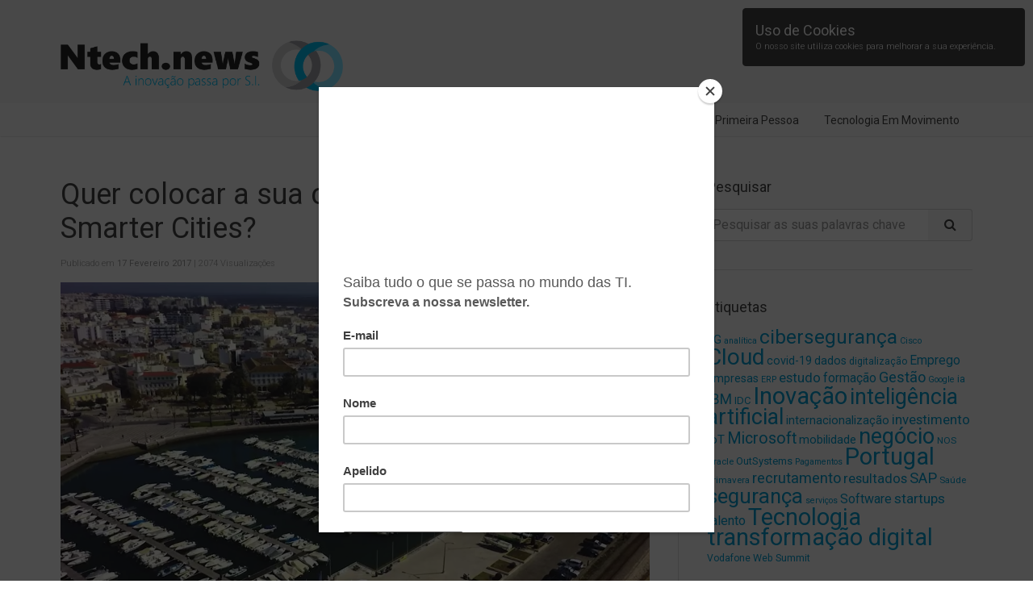

--- FILE ---
content_type: text/html; charset=UTF-8
request_url: https://www.ntech.news/quer-colocar-a-sua-cidade-no-mapa-das-smarter-cities/
body_size: 15482
content:

<!DOCTYPE html>
<html lang="pt-PT" xmlns:og="http://opengraphprotocol.org/schema/" xmlns:fb="http://www.facebook.com/2008/fbml">
<head>

<meta charset="UTF-8" />
<meta name=viewport content="width=device-width, initial-scale=1">
<meta name="description" content="Quer colocar a sua cidade no mapa das Smarter Cities?. A IBM colocou em marcha mais uma edição do Smarter Cities Challenge. O prazo de candidaturas termina a 24 de fevereiro e a IBM está à procura de ..." />
<meta name="keywords" content="Cidades Digitais, IBM, Portugal, Smart Cities, Tecnologia, Mobilidade, Startups, Inovação, Tecnologias de informação, NTech News" />

<link rel="apple-touch-icon" sizes="180x180" href="https://www.ntech.news/wp-content/themes/ntech-news/favicons/apple-touch-icon.png">
<link rel="icon" type="image/png" href="https://www.ntech.news/wp-content/themes/ntech-news/favicons/favicon-32x32.png" sizes="32x32">
<link rel="icon" type="image/png" href="https://www.ntech.news/wp-content/themes/ntech-news/favicons/favicon-16x16.png" sizes="16x16">
<link rel="manifest" href="https://www.ntech.news/wp-content/themes/ntech-news/favicons/manifest.json">
<link rel="mask-icon" href="https://www.ntech.news/wp-content/themes/ntech-news/favicons/safari-pinned-tab.svg" color="#5bbad5">
<link rel="shortcut icon" href="https://www.ntech.news/wp-content/themes/ntech-news/favicons/favicon.ico">
<meta name="msapplication-config" content="https://www.ntech.news/wp-content/themes/ntech-news/favicons/browserconfig.xml">
<meta name="theme-color" content="#ffffff">

<meta name='robots' content='index, follow, max-image-preview:large, max-snippet:-1, max-video-preview:-1' />

	<!-- This site is optimized with the Yoast SEO plugin v20.4 - https://yoast.com/wordpress/plugins/seo/ -->
	<title>Quer colocar a sua cidade no mapa das Smarter Cities? - NTech News</title>
	<link rel="canonical" href="https://www.ntech.news/quer-colocar-a-sua-cidade-no-mapa-das-smarter-cities/" />
	<meta property="og:locale" content="pt_PT" />
	<meta property="og:type" content="article" />
	<meta property="og:title" content="Quer colocar a sua cidade no mapa das Smarter Cities? - NTech News" />
	<meta property="og:description" content="A IBM colocou em marcha mais uma edição do Smarter Cities Challenge. O prazo de candidaturas termina a 24 de fevereiro e a IBM está à procura de projetos que possam beneficiar com as tecnologias inovadoras da companhia, como são exemplo a analítica avançada de dados, o cloud computing, a computação cognitiva e as soluções [&hellip;]" />
	<meta property="og:url" content="https://www.ntech.news/quer-colocar-a-sua-cidade-no-mapa-das-smarter-cities/" />
	<meta property="og:site_name" content="NTech News" />
	<meta property="article:publisher" content="https://www.facebook.com/ntech.newss" />
	<meta property="article:published_time" content="2017-02-17T11:36:58+00:00" />
	<meta property="og:image" content="https://www.ntech.news/wp-content/uploads/2017/02/2017-02-17-2-1024x489.png" />
	<meta property="og:image:width" content="1024" />
	<meta property="og:image:height" content="489" />
	<meta property="og:image:type" content="image/png" />
	<meta name="author" content="Luísa Dâmaso" />
	<meta name="twitter:card" content="summary_large_image" />
	<meta name="twitter:creator" content="@SemanaInf" />
	<meta name="twitter:site" content="@SemanaInf" />
	<meta name="twitter:label1" content="Escrito por" />
	<meta name="twitter:data1" content="Luísa Dâmaso" />
	<meta name="twitter:label2" content="Tempo estimado de leitura" />
	<meta name="twitter:data2" content="2 minutos" />
	<script type="application/ld+json" class="yoast-schema-graph">{"@context":"https://schema.org","@graph":[{"@type":"Article","@id":"https://www.ntech.news/quer-colocar-a-sua-cidade-no-mapa-das-smarter-cities/#article","isPartOf":{"@id":"https://www.ntech.news/quer-colocar-a-sua-cidade-no-mapa-das-smarter-cities/"},"author":{"name":"Luísa Dâmaso","@id":"https://www.ntech.news/#/schema/person/1346bcd172818a753b19fd9fb46aaffd"},"headline":"Quer colocar a sua cidade no mapa das Smarter Cities?","datePublished":"2017-02-17T11:36:58+00:00","dateModified":"2017-02-17T11:36:58+00:00","mainEntityOfPage":{"@id":"https://www.ntech.news/quer-colocar-a-sua-cidade-no-mapa-das-smarter-cities/"},"wordCount":451,"commentCount":0,"publisher":{"@id":"https://www.ntech.news/#organization"},"image":{"@id":"https://www.ntech.news/quer-colocar-a-sua-cidade-no-mapa-das-smarter-cities/#primaryimage"},"thumbnailUrl":"https://www.ntech.news/wp-content/uploads/2017/02/2017-02-17-2.png","keywords":["Cidades Digitais","IBM","Portugal","Smart Cities","Tecnologia"],"articleSection":["Projetos"],"inLanguage":"pt-PT","potentialAction":[{"@type":"CommentAction","name":"Comment","target":["https://www.ntech.news/quer-colocar-a-sua-cidade-no-mapa-das-smarter-cities/#respond"]}]},{"@type":"WebPage","@id":"https://www.ntech.news/quer-colocar-a-sua-cidade-no-mapa-das-smarter-cities/","url":"https://www.ntech.news/quer-colocar-a-sua-cidade-no-mapa-das-smarter-cities/","name":"Quer colocar a sua cidade no mapa das Smarter Cities? - NTech News","isPartOf":{"@id":"https://www.ntech.news/#website"},"primaryImageOfPage":{"@id":"https://www.ntech.news/quer-colocar-a-sua-cidade-no-mapa-das-smarter-cities/#primaryimage"},"image":{"@id":"https://www.ntech.news/quer-colocar-a-sua-cidade-no-mapa-das-smarter-cities/#primaryimage"},"thumbnailUrl":"https://www.ntech.news/wp-content/uploads/2017/02/2017-02-17-2.png","datePublished":"2017-02-17T11:36:58+00:00","dateModified":"2017-02-17T11:36:58+00:00","breadcrumb":{"@id":"https://www.ntech.news/quer-colocar-a-sua-cidade-no-mapa-das-smarter-cities/#breadcrumb"},"inLanguage":"pt-PT","potentialAction":[{"@type":"ReadAction","target":["https://www.ntech.news/quer-colocar-a-sua-cidade-no-mapa-das-smarter-cities/"]}]},{"@type":"ImageObject","inLanguage":"pt-PT","@id":"https://www.ntech.news/quer-colocar-a-sua-cidade-no-mapa-das-smarter-cities/#primaryimage","url":"https://www.ntech.news/wp-content/uploads/2017/02/2017-02-17-2.png","contentUrl":"https://www.ntech.news/wp-content/uploads/2017/02/2017-02-17-2.png","width":1908,"height":912},{"@type":"BreadcrumbList","@id":"https://www.ntech.news/quer-colocar-a-sua-cidade-no-mapa-das-smarter-cities/#breadcrumb","itemListElement":[{"@type":"ListItem","position":1,"name":"Início","item":"https://www.ntech.news/"},{"@type":"ListItem","position":2,"name":"Quer colocar a sua cidade no mapa das Smarter Cities?"}]},{"@type":"WebSite","@id":"https://www.ntech.news/#website","url":"https://www.ntech.news/","name":"NTech News","description":"A inovação passa por S.I.","publisher":{"@id":"https://www.ntech.news/#organization"},"potentialAction":[{"@type":"SearchAction","target":{"@type":"EntryPoint","urlTemplate":"https://www.ntech.news/?s={search_term_string}"},"query-input":"required name=search_term_string"}],"inLanguage":"pt-PT"},{"@type":"Organization","@id":"https://www.ntech.news/#organization","name":"Ntech.news","url":"https://www.ntech.news/","logo":{"@type":"ImageObject","inLanguage":"pt-PT","@id":"https://www.ntech.news/#/schema/logo/image/","url":"https://www.ntech.news/wp-content/uploads/2017/10/nt.png","contentUrl":"https://www.ntech.news/wp-content/uploads/2017/10/nt.png","width":800,"height":800,"caption":"Ntech.news"},"image":{"@id":"https://www.ntech.news/#/schema/logo/image/"},"sameAs":["https://www.facebook.com/ntech.newss","https://twitter.com/SemanaInf","https://www.linkedin.com/in/ntech-news-5b1514133/","https://www.youtube.com/channel/UCsjtZTvJOb98ueMvWvRcbcg"]},{"@type":"Person","@id":"https://www.ntech.news/#/schema/person/1346bcd172818a753b19fd9fb46aaffd","name":"Luísa Dâmaso","image":{"@type":"ImageObject","inLanguage":"pt-PT","@id":"https://www.ntech.news/#/schema/person/image/","url":"https://secure.gravatar.com/avatar/a13b98795dc845af6592e14882a87336?s=96&d=mm&r=g","contentUrl":"https://secure.gravatar.com/avatar/a13b98795dc845af6592e14882a87336?s=96&d=mm&r=g","caption":"Luísa Dâmaso"},"url":"https://www.ntech.news/author/ldamaso/"}]}</script>
	<!-- / Yoast SEO plugin. -->


<link rel='dns-prefetch' href='//cdnjs.cloudflare.com' />
<link rel='dns-prefetch' href='//s7.addthis.com' />
<link rel='dns-prefetch' href='//fonts.googleapis.com' />
<link rel="alternate" type="application/rss+xml" title="NTech News &raquo; Feed" href="https://www.ntech.news/feed/" />
<link rel="alternate" type="application/rss+xml" title="NTech News &raquo; Feed de comentários" href="https://www.ntech.news/comments/feed/" />
<meta property="og:type" content="article"/>
<meta property="og:title" content="Quer colocar a sua cidade no mapa das Smarter Cities?"/>
<meta property="og:url" content="https://www.ntech.news/quer-colocar-a-sua-cidade-no-mapa-das-smarter-cities/"/>
<meta property="og:image" content="https://www.ntech.news/wp-content/uploads/2017/02/2017-02-17-2-550x263.png"/>
<script type="text/javascript">
/* <![CDATA[ */
window._wpemojiSettings = {"baseUrl":"https:\/\/s.w.org\/images\/core\/emoji\/15.0.3\/72x72\/","ext":".png","svgUrl":"https:\/\/s.w.org\/images\/core\/emoji\/15.0.3\/svg\/","svgExt":".svg","source":{"concatemoji":"https:\/\/www.ntech.news\/wp-includes\/js\/wp-emoji-release.min.js?ver=6.5.7"}};
/*! This file is auto-generated */
!function(i,n){var o,s,e;function c(e){try{var t={supportTests:e,timestamp:(new Date).valueOf()};sessionStorage.setItem(o,JSON.stringify(t))}catch(e){}}function p(e,t,n){e.clearRect(0,0,e.canvas.width,e.canvas.height),e.fillText(t,0,0);var t=new Uint32Array(e.getImageData(0,0,e.canvas.width,e.canvas.height).data),r=(e.clearRect(0,0,e.canvas.width,e.canvas.height),e.fillText(n,0,0),new Uint32Array(e.getImageData(0,0,e.canvas.width,e.canvas.height).data));return t.every(function(e,t){return e===r[t]})}function u(e,t,n){switch(t){case"flag":return n(e,"\ud83c\udff3\ufe0f\u200d\u26a7\ufe0f","\ud83c\udff3\ufe0f\u200b\u26a7\ufe0f")?!1:!n(e,"\ud83c\uddfa\ud83c\uddf3","\ud83c\uddfa\u200b\ud83c\uddf3")&&!n(e,"\ud83c\udff4\udb40\udc67\udb40\udc62\udb40\udc65\udb40\udc6e\udb40\udc67\udb40\udc7f","\ud83c\udff4\u200b\udb40\udc67\u200b\udb40\udc62\u200b\udb40\udc65\u200b\udb40\udc6e\u200b\udb40\udc67\u200b\udb40\udc7f");case"emoji":return!n(e,"\ud83d\udc26\u200d\u2b1b","\ud83d\udc26\u200b\u2b1b")}return!1}function f(e,t,n){var r="undefined"!=typeof WorkerGlobalScope&&self instanceof WorkerGlobalScope?new OffscreenCanvas(300,150):i.createElement("canvas"),a=r.getContext("2d",{willReadFrequently:!0}),o=(a.textBaseline="top",a.font="600 32px Arial",{});return e.forEach(function(e){o[e]=t(a,e,n)}),o}function t(e){var t=i.createElement("script");t.src=e,t.defer=!0,i.head.appendChild(t)}"undefined"!=typeof Promise&&(o="wpEmojiSettingsSupports",s=["flag","emoji"],n.supports={everything:!0,everythingExceptFlag:!0},e=new Promise(function(e){i.addEventListener("DOMContentLoaded",e,{once:!0})}),new Promise(function(t){var n=function(){try{var e=JSON.parse(sessionStorage.getItem(o));if("object"==typeof e&&"number"==typeof e.timestamp&&(new Date).valueOf()<e.timestamp+604800&&"object"==typeof e.supportTests)return e.supportTests}catch(e){}return null}();if(!n){if("undefined"!=typeof Worker&&"undefined"!=typeof OffscreenCanvas&&"undefined"!=typeof URL&&URL.createObjectURL&&"undefined"!=typeof Blob)try{var e="postMessage("+f.toString()+"("+[JSON.stringify(s),u.toString(),p.toString()].join(",")+"));",r=new Blob([e],{type:"text/javascript"}),a=new Worker(URL.createObjectURL(r),{name:"wpTestEmojiSupports"});return void(a.onmessage=function(e){c(n=e.data),a.terminate(),t(n)})}catch(e){}c(n=f(s,u,p))}t(n)}).then(function(e){for(var t in e)n.supports[t]=e[t],n.supports.everything=n.supports.everything&&n.supports[t],"flag"!==t&&(n.supports.everythingExceptFlag=n.supports.everythingExceptFlag&&n.supports[t]);n.supports.everythingExceptFlag=n.supports.everythingExceptFlag&&!n.supports.flag,n.DOMReady=!1,n.readyCallback=function(){n.DOMReady=!0}}).then(function(){return e}).then(function(){var e;n.supports.everything||(n.readyCallback(),(e=n.source||{}).concatemoji?t(e.concatemoji):e.wpemoji&&e.twemoji&&(t(e.twemoji),t(e.wpemoji)))}))}((window,document),window._wpemojiSettings);
/* ]]> */
</script>
<link rel='stylesheet' id='twb-open-sans-css' href='https://fonts.googleapis.com/css?family=Open+Sans%3A300%2C400%2C500%2C600%2C700%2C800&#038;display=swap&#038;ver=6.5.7' type='text/css' media='all' />
<link rel='stylesheet' id='twbbwg-global-css' href='https://www.ntech.news/wp-content/plugins/photo-gallery/booster/assets/css/global.css?ver=1.0.0' type='text/css' media='all' />
<style id='wp-emoji-styles-inline-css' type='text/css'>

	img.wp-smiley, img.emoji {
		display: inline !important;
		border: none !important;
		box-shadow: none !important;
		height: 1em !important;
		width: 1em !important;
		margin: 0 0.07em !important;
		vertical-align: -0.1em !important;
		background: none !important;
		padding: 0 !important;
	}
</style>
<link rel='stylesheet' id='wp-block-library-css' href='https://www.ntech.news/wp-includes/css/dist/block-library/style.min.css?ver=6.5.7' type='text/css' media='all' />
<style id='classic-theme-styles-inline-css' type='text/css'>
/*! This file is auto-generated */
.wp-block-button__link{color:#fff;background-color:#32373c;border-radius:9999px;box-shadow:none;text-decoration:none;padding:calc(.667em + 2px) calc(1.333em + 2px);font-size:1.125em}.wp-block-file__button{background:#32373c;color:#fff;text-decoration:none}
</style>
<style id='global-styles-inline-css' type='text/css'>
body{--wp--preset--color--black: #000000;--wp--preset--color--cyan-bluish-gray: #abb8c3;--wp--preset--color--white: #ffffff;--wp--preset--color--pale-pink: #f78da7;--wp--preset--color--vivid-red: #cf2e2e;--wp--preset--color--luminous-vivid-orange: #ff6900;--wp--preset--color--luminous-vivid-amber: #fcb900;--wp--preset--color--light-green-cyan: #7bdcb5;--wp--preset--color--vivid-green-cyan: #00d084;--wp--preset--color--pale-cyan-blue: #8ed1fc;--wp--preset--color--vivid-cyan-blue: #0693e3;--wp--preset--color--vivid-purple: #9b51e0;--wp--preset--gradient--vivid-cyan-blue-to-vivid-purple: linear-gradient(135deg,rgba(6,147,227,1) 0%,rgb(155,81,224) 100%);--wp--preset--gradient--light-green-cyan-to-vivid-green-cyan: linear-gradient(135deg,rgb(122,220,180) 0%,rgb(0,208,130) 100%);--wp--preset--gradient--luminous-vivid-amber-to-luminous-vivid-orange: linear-gradient(135deg,rgba(252,185,0,1) 0%,rgba(255,105,0,1) 100%);--wp--preset--gradient--luminous-vivid-orange-to-vivid-red: linear-gradient(135deg,rgba(255,105,0,1) 0%,rgb(207,46,46) 100%);--wp--preset--gradient--very-light-gray-to-cyan-bluish-gray: linear-gradient(135deg,rgb(238,238,238) 0%,rgb(169,184,195) 100%);--wp--preset--gradient--cool-to-warm-spectrum: linear-gradient(135deg,rgb(74,234,220) 0%,rgb(151,120,209) 20%,rgb(207,42,186) 40%,rgb(238,44,130) 60%,rgb(251,105,98) 80%,rgb(254,248,76) 100%);--wp--preset--gradient--blush-light-purple: linear-gradient(135deg,rgb(255,206,236) 0%,rgb(152,150,240) 100%);--wp--preset--gradient--blush-bordeaux: linear-gradient(135deg,rgb(254,205,165) 0%,rgb(254,45,45) 50%,rgb(107,0,62) 100%);--wp--preset--gradient--luminous-dusk: linear-gradient(135deg,rgb(255,203,112) 0%,rgb(199,81,192) 50%,rgb(65,88,208) 100%);--wp--preset--gradient--pale-ocean: linear-gradient(135deg,rgb(255,245,203) 0%,rgb(182,227,212) 50%,rgb(51,167,181) 100%);--wp--preset--gradient--electric-grass: linear-gradient(135deg,rgb(202,248,128) 0%,rgb(113,206,126) 100%);--wp--preset--gradient--midnight: linear-gradient(135deg,rgb(2,3,129) 0%,rgb(40,116,252) 100%);--wp--preset--font-size--small: 13px;--wp--preset--font-size--medium: 20px;--wp--preset--font-size--large: 36px;--wp--preset--font-size--x-large: 42px;--wp--preset--spacing--20: 0.44rem;--wp--preset--spacing--30: 0.67rem;--wp--preset--spacing--40: 1rem;--wp--preset--spacing--50: 1.5rem;--wp--preset--spacing--60: 2.25rem;--wp--preset--spacing--70: 3.38rem;--wp--preset--spacing--80: 5.06rem;--wp--preset--shadow--natural: 6px 6px 9px rgba(0, 0, 0, 0.2);--wp--preset--shadow--deep: 12px 12px 50px rgba(0, 0, 0, 0.4);--wp--preset--shadow--sharp: 6px 6px 0px rgba(0, 0, 0, 0.2);--wp--preset--shadow--outlined: 6px 6px 0px -3px rgba(255, 255, 255, 1), 6px 6px rgba(0, 0, 0, 1);--wp--preset--shadow--crisp: 6px 6px 0px rgba(0, 0, 0, 1);}:where(.is-layout-flex){gap: 0.5em;}:where(.is-layout-grid){gap: 0.5em;}body .is-layout-flex{display: flex;}body .is-layout-flex{flex-wrap: wrap;align-items: center;}body .is-layout-flex > *{margin: 0;}body .is-layout-grid{display: grid;}body .is-layout-grid > *{margin: 0;}:where(.wp-block-columns.is-layout-flex){gap: 2em;}:where(.wp-block-columns.is-layout-grid){gap: 2em;}:where(.wp-block-post-template.is-layout-flex){gap: 1.25em;}:where(.wp-block-post-template.is-layout-grid){gap: 1.25em;}.has-black-color{color: var(--wp--preset--color--black) !important;}.has-cyan-bluish-gray-color{color: var(--wp--preset--color--cyan-bluish-gray) !important;}.has-white-color{color: var(--wp--preset--color--white) !important;}.has-pale-pink-color{color: var(--wp--preset--color--pale-pink) !important;}.has-vivid-red-color{color: var(--wp--preset--color--vivid-red) !important;}.has-luminous-vivid-orange-color{color: var(--wp--preset--color--luminous-vivid-orange) !important;}.has-luminous-vivid-amber-color{color: var(--wp--preset--color--luminous-vivid-amber) !important;}.has-light-green-cyan-color{color: var(--wp--preset--color--light-green-cyan) !important;}.has-vivid-green-cyan-color{color: var(--wp--preset--color--vivid-green-cyan) !important;}.has-pale-cyan-blue-color{color: var(--wp--preset--color--pale-cyan-blue) !important;}.has-vivid-cyan-blue-color{color: var(--wp--preset--color--vivid-cyan-blue) !important;}.has-vivid-purple-color{color: var(--wp--preset--color--vivid-purple) !important;}.has-black-background-color{background-color: var(--wp--preset--color--black) !important;}.has-cyan-bluish-gray-background-color{background-color: var(--wp--preset--color--cyan-bluish-gray) !important;}.has-white-background-color{background-color: var(--wp--preset--color--white) !important;}.has-pale-pink-background-color{background-color: var(--wp--preset--color--pale-pink) !important;}.has-vivid-red-background-color{background-color: var(--wp--preset--color--vivid-red) !important;}.has-luminous-vivid-orange-background-color{background-color: var(--wp--preset--color--luminous-vivid-orange) !important;}.has-luminous-vivid-amber-background-color{background-color: var(--wp--preset--color--luminous-vivid-amber) !important;}.has-light-green-cyan-background-color{background-color: var(--wp--preset--color--light-green-cyan) !important;}.has-vivid-green-cyan-background-color{background-color: var(--wp--preset--color--vivid-green-cyan) !important;}.has-pale-cyan-blue-background-color{background-color: var(--wp--preset--color--pale-cyan-blue) !important;}.has-vivid-cyan-blue-background-color{background-color: var(--wp--preset--color--vivid-cyan-blue) !important;}.has-vivid-purple-background-color{background-color: var(--wp--preset--color--vivid-purple) !important;}.has-black-border-color{border-color: var(--wp--preset--color--black) !important;}.has-cyan-bluish-gray-border-color{border-color: var(--wp--preset--color--cyan-bluish-gray) !important;}.has-white-border-color{border-color: var(--wp--preset--color--white) !important;}.has-pale-pink-border-color{border-color: var(--wp--preset--color--pale-pink) !important;}.has-vivid-red-border-color{border-color: var(--wp--preset--color--vivid-red) !important;}.has-luminous-vivid-orange-border-color{border-color: var(--wp--preset--color--luminous-vivid-orange) !important;}.has-luminous-vivid-amber-border-color{border-color: var(--wp--preset--color--luminous-vivid-amber) !important;}.has-light-green-cyan-border-color{border-color: var(--wp--preset--color--light-green-cyan) !important;}.has-vivid-green-cyan-border-color{border-color: var(--wp--preset--color--vivid-green-cyan) !important;}.has-pale-cyan-blue-border-color{border-color: var(--wp--preset--color--pale-cyan-blue) !important;}.has-vivid-cyan-blue-border-color{border-color: var(--wp--preset--color--vivid-cyan-blue) !important;}.has-vivid-purple-border-color{border-color: var(--wp--preset--color--vivid-purple) !important;}.has-vivid-cyan-blue-to-vivid-purple-gradient-background{background: var(--wp--preset--gradient--vivid-cyan-blue-to-vivid-purple) !important;}.has-light-green-cyan-to-vivid-green-cyan-gradient-background{background: var(--wp--preset--gradient--light-green-cyan-to-vivid-green-cyan) !important;}.has-luminous-vivid-amber-to-luminous-vivid-orange-gradient-background{background: var(--wp--preset--gradient--luminous-vivid-amber-to-luminous-vivid-orange) !important;}.has-luminous-vivid-orange-to-vivid-red-gradient-background{background: var(--wp--preset--gradient--luminous-vivid-orange-to-vivid-red) !important;}.has-very-light-gray-to-cyan-bluish-gray-gradient-background{background: var(--wp--preset--gradient--very-light-gray-to-cyan-bluish-gray) !important;}.has-cool-to-warm-spectrum-gradient-background{background: var(--wp--preset--gradient--cool-to-warm-spectrum) !important;}.has-blush-light-purple-gradient-background{background: var(--wp--preset--gradient--blush-light-purple) !important;}.has-blush-bordeaux-gradient-background{background: var(--wp--preset--gradient--blush-bordeaux) !important;}.has-luminous-dusk-gradient-background{background: var(--wp--preset--gradient--luminous-dusk) !important;}.has-pale-ocean-gradient-background{background: var(--wp--preset--gradient--pale-ocean) !important;}.has-electric-grass-gradient-background{background: var(--wp--preset--gradient--electric-grass) !important;}.has-midnight-gradient-background{background: var(--wp--preset--gradient--midnight) !important;}.has-small-font-size{font-size: var(--wp--preset--font-size--small) !important;}.has-medium-font-size{font-size: var(--wp--preset--font-size--medium) !important;}.has-large-font-size{font-size: var(--wp--preset--font-size--large) !important;}.has-x-large-font-size{font-size: var(--wp--preset--font-size--x-large) !important;}
.wp-block-navigation a:where(:not(.wp-element-button)){color: inherit;}
:where(.wp-block-post-template.is-layout-flex){gap: 1.25em;}:where(.wp-block-post-template.is-layout-grid){gap: 1.25em;}
:where(.wp-block-columns.is-layout-flex){gap: 2em;}:where(.wp-block-columns.is-layout-grid){gap: 2em;}
.wp-block-pullquote{font-size: 1.5em;line-height: 1.6;}
</style>
<link rel='stylesheet' id='bwg_fonts-css' href='https://www.ntech.news/wp-content/plugins/photo-gallery/css/bwg-fonts/fonts.css?ver=0.0.1' type='text/css' media='all' />
<link rel='stylesheet' id='sumoselect-css' href='https://www.ntech.news/wp-content/plugins/photo-gallery/css/sumoselect.min.css?ver=3.4.6' type='text/css' media='all' />
<link rel='stylesheet' id='mCustomScrollbar-css' href='https://www.ntech.news/wp-content/plugins/photo-gallery/css/jquery.mCustomScrollbar.min.css?ver=3.1.5' type='text/css' media='all' />
<link rel='stylesheet' id='bwg_googlefonts-css' href='https://fonts.googleapis.com/css?family=Ubuntu&#038;subset=greek,latin,greek-ext,vietnamese,cyrillic-ext,latin-ext,cyrillic' type='text/css' media='all' />
<link rel='stylesheet' id='bwg_frontend-css' href='https://www.ntech.news/wp-content/plugins/photo-gallery/css/styles.min.css?ver=1.8.35' type='text/css' media='all' />
<link rel='stylesheet' id='uikit-css' href='https://cdnjs.cloudflare.com/ajax/libs/uikit/2.27.2/css/uikit.almost-flat.min.css?ver=6.5.7' type='text/css' media='all' />
<link rel='stylesheet' id='uikit-notify-css' href='https://cdnjs.cloudflare.com/ajax/libs/uikit/2.27.2/css/components/notify.almost-flat.min.css?ver=6.5.7' type='text/css' media='all' />
<link rel='stylesheet' id='googlefonts-css' href='//fonts.googleapis.com/css?family=Roboto%3A400%2C400i%2C300%2C300i%2C700&#038;ver=6.5.7' type='text/css' media='all' />
<link rel='stylesheet' id='base-css' href='https://www.ntech.news/wp-content/themes/ntech-news/style.css?ver=6.5.7' type='text/css' media='all' />
<link rel='stylesheet' id='uikit-sticky-css' href='https://cdnjs.cloudflare.com/ajax/libs/uikit/2.27.2/css/components/sticky.almost-flat.min.css?ver=6.5.7' type='text/css' media='all' />
<link rel='stylesheet' id='uikit-slideshow-css' href='https://cdnjs.cloudflare.com/ajax/libs/uikit/2.27.2/css/components/slideshow.almost-flat.min.css?ver=6.5.7' type='text/css' media='all' />
<link rel='stylesheet' id='uikit-slidenav-css' href='https://cdnjs.cloudflare.com/ajax/libs/uikit/2.27.2/css/components/slidenav.almost-flat.min.css?ver=6.5.7' type='text/css' media='all' />
<link rel='stylesheet' id='uikit-dotnav-css' href='https://cdnjs.cloudflare.com/ajax/libs/uikit/2.27.2/css/components/dotnav.almost-flat.min.css?ver=6.5.7' type='text/css' media='all' />
<link rel='stylesheet' id='app-css' href='https://www.ntech.news/wp-content/themes/ntech-news/css/app.css?ver=6.5.7' type='text/css' media='all' />
<script type="text/javascript" src="https://www.ntech.news/wp-includes/js/jquery/jquery.min.js?ver=3.7.1" id="jquery-core-js"></script>
<script type="text/javascript" src="https://www.ntech.news/wp-includes/js/jquery/jquery-migrate.min.js?ver=3.4.1" id="jquery-migrate-js"></script>
<script type="text/javascript" src="https://www.ntech.news/wp-content/plugins/photo-gallery/booster/assets/js/circle-progress.js?ver=1.2.2" id="twbbwg-circle-js"></script>
<script type="text/javascript" id="twbbwg-global-js-extra">
/* <![CDATA[ */
var twb = {"nonce":"b8b04bb730","ajax_url":"https:\/\/www.ntech.news\/wp-admin\/admin-ajax.php","plugin_url":"https:\/\/www.ntech.news\/wp-content\/plugins\/photo-gallery\/booster","href":"https:\/\/www.ntech.news\/wp-admin\/admin.php?page=twbbwg_photo-gallery"};
var twb = {"nonce":"b8b04bb730","ajax_url":"https:\/\/www.ntech.news\/wp-admin\/admin-ajax.php","plugin_url":"https:\/\/www.ntech.news\/wp-content\/plugins\/photo-gallery\/booster","href":"https:\/\/www.ntech.news\/wp-admin\/admin.php?page=twbbwg_photo-gallery"};
/* ]]> */
</script>
<script type="text/javascript" src="https://www.ntech.news/wp-content/plugins/photo-gallery/booster/assets/js/global.js?ver=1.0.0" id="twbbwg-global-js"></script>
<script type="text/javascript" src="https://www.ntech.news/wp-content/plugins/photo-gallery/js/jquery.sumoselect.min.js?ver=3.4.6" id="sumoselect-js"></script>
<script type="text/javascript" src="https://www.ntech.news/wp-content/plugins/photo-gallery/js/tocca.min.js?ver=2.0.9" id="bwg_mobile-js"></script>
<script type="text/javascript" src="https://www.ntech.news/wp-content/plugins/photo-gallery/js/jquery.mCustomScrollbar.concat.min.js?ver=3.1.5" id="mCustomScrollbar-js"></script>
<script type="text/javascript" src="https://www.ntech.news/wp-content/plugins/photo-gallery/js/jquery.fullscreen.min.js?ver=0.6.0" id="jquery-fullscreen-js"></script>
<script type="text/javascript" id="bwg_frontend-js-extra">
/* <![CDATA[ */
var bwg_objectsL10n = {"bwg_field_required":"field is required.","bwg_mail_validation":"Este n\u00e3o \u00e9 um endere\u00e7o de email v\u00e1lido. ","bwg_search_result":"N\u00e3o h\u00e1 imagens que correspondem \u00e0 sua pesquisa.","bwg_select_tag":"Select Tag","bwg_order_by":"Order By","bwg_search":"Pesquisar","bwg_show_ecommerce":"Show Ecommerce","bwg_hide_ecommerce":"Hide Ecommerce","bwg_show_comments":"Exibir Coment\u00e1rios","bwg_hide_comments":"Ocultar Coment\u00e1rios","bwg_restore":"Restaurar","bwg_maximize":"Maximize","bwg_fullscreen":"Tela Cheia","bwg_exit_fullscreen":" Saia Tela Cheia","bwg_search_tag":"SEARCH...","bwg_tag_no_match":"No tags found","bwg_all_tags_selected":"All tags selected","bwg_tags_selected":"tags selected","play":"Play","pause":"Pausa","is_pro":"","bwg_play":"Play","bwg_pause":"Pausa","bwg_hide_info":"Ocultar informa\u00e7\u00f5es","bwg_show_info":"Mostrar info","bwg_hide_rating":"Esconder classifica\u00e7\u00e3o","bwg_show_rating":"Mostrar classifica\u00e7\u00e3o","ok":"Ok","cancel":"Cancel","select_all":"Select all","lazy_load":"0","lazy_loader":"https:\/\/www.ntech.news\/wp-content\/plugins\/photo-gallery\/images\/ajax_loader.png","front_ajax":"0","bwg_tag_see_all":"see all tags","bwg_tag_see_less":"see less tags"};
/* ]]> */
</script>
<script type="text/javascript" src="https://www.ntech.news/wp-content/plugins/photo-gallery/js/scripts.min.js?ver=1.8.35" id="bwg_frontend-js"></script>
<script type="text/javascript" src="https://cdnjs.cloudflare.com/ajax/libs/jquery/2.2.4/jquery.min.js?ver=6.5.7" id="uikitwebtags-jquery-js"></script>
<script type="text/javascript" src="https://cdnjs.cloudflare.com/ajax/libs/uikit/2.27.2/js/uikit.min.js?ver=6.5.7" id="uikit-js"></script>
<script type="text/javascript" src="https://cdnjs.cloudflare.com/ajax/libs/uikit/2.27.2/js/core/modal.min.js?ver=6.5.7" id="uikit-modal-js"></script>
<script type="text/javascript" src="https://cdnjs.cloudflare.com/ajax/libs/uikit/2.27.2/js/components/notify.min.js?ver=6.5.7" id="uikit-notify-js"></script>
<script type="text/javascript" src="https://cdnjs.cloudflare.com/ajax/libs/uikit/2.27.2/js/components/sticky.min.js?ver=6.5.7" id="uikit-sticky-js"></script>
<script type="text/javascript" src="https://cdnjs.cloudflare.com/ajax/libs/uikit/2.27.2/js/components/slideshow.min.js?ver=6.5.7" id="uikit-slideshow-js"></script>
<script type="text/javascript" src="https://cdnjs.cloudflare.com/ajax/libs/uikit/2.27.2/js/components/parallax.min.js?ver=6.5.7" id="uikit-parallax-js"></script>
<link rel="https://api.w.org/" href="https://www.ntech.news/wp-json/" /><link rel="alternate" type="application/json" href="https://www.ntech.news/wp-json/wp/v2/posts/2231" /><link rel="EditURI" type="application/rsd+xml" title="RSD" href="https://www.ntech.news/xmlrpc.php?rsd" />
<meta name="generator" content="WordPress 6.5.7" />
<link rel='shortlink' href='https://www.ntech.news/?p=2231' />
<link rel="alternate" type="application/json+oembed" href="https://www.ntech.news/wp-json/oembed/1.0/embed?url=https%3A%2F%2Fwww.ntech.news%2Fquer-colocar-a-sua-cidade-no-mapa-das-smarter-cities%2F" />
<link rel="alternate" type="text/xml+oembed" href="https://www.ntech.news/wp-json/oembed/1.0/embed?url=https%3A%2F%2Fwww.ntech.news%2Fquer-colocar-a-sua-cidade-no-mapa-das-smarter-cities%2F&#038;format=xml" />

<script async src="//pagead2.googlesyndication.com/pagead/js/adsbygoogle.js"></script>
<script>
  (adsbygoogle = window.adsbygoogle || []).push({
    google_ad_client: "ca-pub-4601407696128894",
    enable_page_level_ads: true
  });
</script>

<script>
(function(i,s,o,g,r,a,m){i['GoogleAnalyticsObject']=r;i[r]=i[r]||function(){
(i[r].q=i[r].q||[]).push(arguments)},i[r].l=1*new Date();a=s.createElement(o),
m=s.getElementsByTagName(o)[0];a.async=1;a.src=g;m.parentNode.insertBefore(a,m)
})(window,document,'script','https://www.google-analytics.com/analytics.js','ga');

ga('create', 'UA-2004567-44', 'auto');
ga('send', 'pageview');
</script>
<script id="mcjs">!function(c,h,i,m,p){m=c.createElement(h),p=c.getElementsByTagName(h)[0],m.async=1,m.src=i,p.parentNode.insertBefore(m,p)}(document,"script","https://chimpstatic.com/mcjs-connected/js/users/c27654aa15e56e3d4e4bbdad2/454cd1d563f84a9cdffd6f90e.js");</script>
  
</head>
<body class="post-template-default single single-post postid-2231 single-format-standard">
  
<!--
<div id="featured-top" class="uk-margin-bottom-remove pub">
  <p class="uk-text-small">PUB</p>
  <a href="#" target="_blank" title="{Link Advertiser}">
    <img src="http://placehold.it/1920x350" alt="Featured Top" />
  </a>
</div>
--><section id="pre-header">
  <div class="uk-container uk-container-center">
    <div class="uk-grid uk-margin-large-top uk-margin-bottom">
      <div class="uk-width-medium-1-2 uk-width-small-1-1">
                <a href="https://www.ntech.news">
                  <img class="logo-full" src="https://www.ntech.news/wp-content/themes/ntech-news/img/logo-full.png" alt="NTech News" />
                </a>
              </div>
      <div class="uk-width-medium-1-2 uk-text-right uk-width-small-1-1 uk-text-left-small">
        <p class="uk-text-small uk-text-muted">Partilhe nas Redes Sociais</p>
        <div class="addthis_inline_share_toolbox"></div>
      </div>
    </div>
  </div>
</section>
<nav class="uk-navbar-attached uk-navbar uk-margin-bottom-remove" data-uk-sticky>
  <div class="uk-container uk-container-center">
    <a class="uk-navbar-brand uk-hidden-small" href="https://www.ntech.news"><img class="logo-small" src="https://www.ntech.news/wp-content/themes/ntech-news/img/logo-small.png" alt="NTech News" /></a>
    <ul id="top-navbar-right" class="uk-navbar-nav uk-navbar-flip uk-hidden-small"><li class=""><a href="https://www.ntech.news/category/atualidade/">Atualidade</a></li>
<li class=""><a href="https://www.ntech.news/category/negocios/">Negócios</a></li>
<li class=""><a href="https://www.ntech.news/category/mobilidade/">Mobilidade</a></li>
<li class=""><a href="https://www.ntech.news/category/startups/">Startups</a></li>
<li class=""><a href="https://www.ntech.news/category/talento/">Talento</a></li>
<li class=""><a href="https://www.ntech.news/category/na-primeira-pessoa/">Na Primeira Pessoa</a></li>
<li class=""><a href="https://www.ntech.news/category/tecnologia-em-movimento/">Tecnologia Em Movimento</a></li>
</ul>  </div>
  <a href="#offcanvas" class="uk-navbar-toggle uk-visible-small" data-uk-offcanvas></a>
  <div class="uk-navbar-brand uk-navbar-center uk-visible-small"><img class="logo-small" src="https://www.ntech.news/wp-content/themes/ntech-news/img/logo-small.png" alt="NTech News" /></div>
</nav>

<div id="offcanvas" class="uk-offcanvas">
  <div class="uk-offcanvas-bar">
    <ul id="offcanvas-right" class="uk-nav uk-nav-offcanvas uk-nav-parent-icon" data-uk-nav><li><a href="https://www.ntech.news/category/atualidade/">Atualidade</a></li>
<li><a href="https://www.ntech.news/category/negocios/">Negócios</a></li>
<li><a href="https://www.ntech.news/category/mobilidade/">Mobilidade</a></li>
<li><a href="https://www.ntech.news/category/startups/">Startups</a></li>
<li><a href="https://www.ntech.news/category/talento/">Talento</a></li>
<li><a href="https://www.ntech.news/category/na-primeira-pessoa/">Na Primeira Pessoa</a></li>
<li><a href="https://www.ntech.news/category/tecnologia-em-movimento/">Tecnologia Em Movimento</a></li>
</ul>    
  </div>
</div>  
    <div id="modal-subscribe-newsletters" class="uk-modal">
    <div class="uk-modal-dialog">
      <a class="uk-modal-close uk-close"></a>
      
<div id="mc_embed_signup" class="uk-text-center">
  <form action="//news.us15.list-manage.com/subscribe/post?u=c27654aa15e56e3d4e4bbdad2&amp;id=045c6f9973" method="post" id="mc-embedded-subscribe-form" name="mc-embedded-subscribe-form" class="uk-form uk-form-stacked validate" target="_blank" novalidate>
    <div id="mc_embed_signup_scroll">
      <h1 class="uk-margin-top">Junte-se à nossa lista</h1>
      <p><span class="uk-text-large">Mantenha-se informado com as todas as novidades em S.I.</span><br/>Subscreva a nossa <em>mailing list</em> para receber informação regularmente.</p>
      <input type="email" value="" name="EMAIL" class="required email uk-form-large uk-form-width-large" id="mce-EMAIL" placeholder="Endereço de email">
      <div id="mce-responses" class="clear">
        <div class="response" id="mce-error-response" style="display:none"></div>
        <div class="response" id="mce-success-response" style="display:none"></div>
      </div>
      <!-- real people should not fill this in and expect good things - do not remove this or risk form bot signups-->
      <div style="position: absolute; left: -5000px;" aria-hidden="true"><input type="text" name="b_c27654aa15e56e3d4e4bbdad2_045c6f9973" tabindex="-1" value=""></div>
      <input type="submit" value="Subscrever Agora" name="subscribe" id="mc-embedded-subscribe" class="uk-button uk-button-large uk-button-danger uk-margin-top uk-margin-bottom">
    </div>
  </form>
</div>    </div>
  </div>
<article id="artigo-2231" class="uk-container uk-container-center uk-margin-large-top">
  <div class="uk-grid uk-grid-medium uk-grid-divider" data-uk-grid-margin>
        <div class="uk-width-medium-4-6">
            
      <h1 class="uk-margin-bottom-remove">Quer colocar a sua cidade no mapa das Smarter Cities?</h1>
      <h2 class="uk-margin-top-remove uk-margin-bottom"></h2>
      
      <div class="meta-artigo">
        <p class="uk-text-small uk-text-muted">
          Publicado em <strong>17 Fevereiro 2017</strong>
                    | 2074 Visualizações        </p>        
      </div>
      
      <img width="1280" height="768" src="https://www.ntech.news/wp-content/uploads/2017/02/2017-02-17-2-1280x768.png" class="uk-margin-small-bottom wp-post-image" alt="" decoding="async" fetchpriority="high" srcset="https://www.ntech.news/wp-content/uploads/2017/02/2017-02-17-2-1280x768.png 1280w, https://www.ntech.news/wp-content/uploads/2017/02/2017-02-17-2-640x384.png 640w" sizes="(max-width: 1280px) 100vw, 1280px" />      <p>A <strong>IBM</strong> colocou em marcha mais uma edição do <strong>Smarter Cities Challenge</strong>. O prazo de candidaturas termina a 24 de fevereiro e a IBM está à procura de projetos que possam beneficiar com as tecnologias inovadoras da companhia, como são exemplo a analítica avançada de dados, o <em>cloud computing</em>, a computação cognitiva e as soluções de analítica de dados meteorológicos.</p>
<p>Com o objetivo de promover e criar cidades mais inteligentes, a Big Blue selecionará as 10 candidaturas que melhor se enquadrem nos critérios desta iniciativa, de um total estimado de 100 que são recebidas a cada nova edição. Os requisitos incluem «uma liderança forte, vontade de colaborar com várias entidades e o desejo de transformar a cidade num local mais inteligente e eficiente».</p>
<p><strong>Jennifer Crozier</strong>, vice-presidente de Iniciativas Globais de Cidadania Corporativa da IBM, reconhece que muitas vezes as cidades não têm acesso às soluções de tecnologia mais inovadoras e a recomendações e melhores práticas que poderiam ser aplicadas para resolver esses problemas e melhorar os serviços. Nesse contexto, a IBM posiciona-se para «partilhar o que de melhor faz, entre conhecimento e a experiência nas áreas da computação cognitiva e da analítica, por forma a ajudar e a aportar melhorias significativas e duradouras a estas cidades», afirma Jennifer Crozier.</p>
<p><a href="http://prd-ibm-smarter-cities-challenge.s3.amazonaws.com/applications/faro-portugal-summary-2013.pdf">Faro</a> foi até ao momento a única cidade portuguesa premiada com este apoio da IBM. O projeto decorreu em 2014, tendo tido como resultado uma série de recomendações na área do turismo, da inovação e da economia do mar.</p>
<p><a href="https://youtu.be/kKyxe1D7ORE">https://youtu.be/kKyxe1D7ORE</a></p>
<p>As cidades interessadas devem submeter uma declaração de interesses até ao dia 24 de fevereiro em <a href="http://www.smartercitieschallenge.org">www.smartercitieschallenge.org</a>. Caso sejam selecionadas, terão ao seu dispor uma equipa composta por seis consultores da IBM, que procurará, durante três semanas, avaliar, analisar e recomendar melhorias estruturais na região. O trabalho será desenvolvido em conjunto com a Câmara Municipal e outras entidades locais, de modo a recolher a informação necessária para que, no final, se possa disponibilizar uma lista de recomendações detalhadas, com base nos requisitos e objetivos do projeto apresentado pelo município.</p>
<p>O valor deste apoio em consultoria representa um investimento estimado de 500 mil dólares.</p>
<p>Iniciada em 2010, esta é a maior iniciativa de Cidadania Corporativa da IBM, tendo já enviado 800 especialistas a mais de 130 cidades espalhadas pelos cinco continentes, onde foram desenvolvidos projetos de consultoria pro bono de forma a resolver os desafios lançados pelas autarquias e a melhorar os serviços prestados aos seus cidadãos.</p>

      <hr class="uk-margin-large-top"/>
      
            <div class="categorias-artigo">
        <p class="uk-text-small uk-margin-bottom-remove">Publicado em:</p>
        <a href="https://www.ntech.news/category/projetos/" class="uk-badge">Projetos</a>      </div>
            
            <div class="tags-artigo uk-margin-top">
        <p class="uk-text-small uk-margin-bottom-remove">Etiquetado:</p>
        <a href="https://www.ntech.news/tag/cidades-digitais/" class="uk-badge">Cidades Digitais</a><a href="https://www.ntech.news/tag/ibm/" class="uk-badge">IBM</a><a href="https://www.ntech.news/tag/portugal/" class="uk-badge">Portugal</a><a href="https://www.ntech.news/tag/smart-cities/" class="uk-badge">Smart Cities</a><a href="https://www.ntech.news/tag/tecnologia/" class="uk-badge">Tecnologia</a>      </div>
            
            <div class="uk-margin-large-top">
        <p class="uk-display-inline">Partilhe nas Redes Sociais</p> <div class="uk-display-inline addthis_inline_share_toolbox"></div>
      </div>
    </div>

    
<aside id="sidebar" role="complementary" class="uk-width-small-1-1 uk-width-medium-2-6">
    
    <div id="primary" class="widget-area">
    <div id="search-2" class="uk-panel uk-panel-divider widget_search"><h3 class="uk-panel-title">Pesquisar</h3>
<form role="search" method="get" id="searchform" class="uk-form uk-grid-collapse" action="https://www.ntech.news/">
  <div class="uk-grid uk-grid-collapse" data-uk-margin>
    <input type="text" class="uk-form-large uk-width-5-6" value="" name="s" id="s" placeholder="Pesquisar as suas palavras chave" />
    <button type="submit" id="searchsubmit" class="uk-button uk-button-large uk-width-1-6" value="Pesquisar"><i class="uk-icon-search"></i></button>
  </div>
</form></div><div id="tag_cloud-2" class="uk-panel uk-panel-divider widget_tag_cloud"><h3 class="uk-panel-title">Etiquetas</h3><div class="tagcloud"><a href="https://www.ntech.news/tag/5g/" class="tag-cloud-link tag-link-862 tag-link-position-1" style="font-size: 10.8pt;" aria-label="5G (81 itens)">5G</a>
<a href="https://www.ntech.news/tag/analitica/" class="tag-cloud-link tag-link-80 tag-link-position-2" style="font-size: 8pt;" aria-label="analítica (52 itens)">analítica</a>
<a href="https://www.ntech.news/tag/ciberseguranca/" class="tag-cloud-link tag-link-693 tag-link-position-3" style="font-size: 18.168421052632pt;" aria-label="cibersegurança (254 itens)">cibersegurança</a>
<a href="https://www.ntech.news/tag/cisco/" class="tag-cloud-link tag-link-156 tag-link-position-4" style="font-size: 8.1473684210526pt;" aria-label="Cisco (53 itens)">Cisco</a>
<a href="https://www.ntech.news/tag/cloud/" class="tag-cloud-link tag-link-31 tag-link-position-5" style="font-size: 20.673684210526pt;" aria-label="Cloud (378 itens)">Cloud</a>
<a href="https://www.ntech.news/tag/covid-19/" class="tag-cloud-link tag-link-3306 tag-link-position-6" style="font-size: 10.8pt;" aria-label="covid-19 (81 itens)">covid-19</a>
<a href="https://www.ntech.news/tag/dados/" class="tag-cloud-link tag-link-408 tag-link-position-7" style="font-size: 10.652631578947pt;" aria-label="dados (78 itens)">dados</a>
<a href="https://www.ntech.news/tag/digitalizacao/" class="tag-cloud-link tag-link-72 tag-link-position-8" style="font-size: 9.0315789473684pt;" aria-label="digitalização (60 itens)">digitalização</a>
<a href="https://www.ntech.news/tag/emprego/" class="tag-cloud-link tag-link-152 tag-link-position-9" style="font-size: 11.684210526316pt;" aria-label="Emprego (93 itens)">Emprego</a>
<a href="https://www.ntech.news/tag/empresas/" class="tag-cloud-link tag-link-218 tag-link-position-10" style="font-size: 10.8pt;" aria-label="empresas (80 itens)">empresas</a>
<a href="https://www.ntech.news/tag/erp/" class="tag-cloud-link tag-link-32 tag-link-position-11" style="font-size: 8pt;" aria-label="ERP (52 itens)">ERP</a>
<a href="https://www.ntech.news/tag/estudo/" class="tag-cloud-link tag-link-145 tag-link-position-12" style="font-size: 12.421052631579pt;" aria-label="estudo (103 itens)">estudo</a>
<a href="https://www.ntech.news/tag/formacao/" class="tag-cloud-link tag-link-236 tag-link-position-13" style="font-size: 11.684210526316pt;" aria-label="formação (92 itens)">formação</a>
<a href="https://www.ntech.news/tag/gestao/" class="tag-cloud-link tag-link-84 tag-link-position-14" style="font-size: 13.747368421053pt;" aria-label="Gestão (127 itens)">Gestão</a>
<a href="https://www.ntech.news/tag/google/" class="tag-cloud-link tag-link-26 tag-link-position-15" style="font-size: 8pt;" aria-label="Google (52 itens)">Google</a>
<a href="https://www.ntech.news/tag/ia/" class="tag-cloud-link tag-link-1299 tag-link-position-16" style="font-size: 9.3263157894737pt;" aria-label="ia (63 itens)">ia</a>
<a href="https://www.ntech.news/tag/ibm/" class="tag-cloud-link tag-link-278 tag-link-position-17" style="font-size: 13.157894736842pt;" aria-label="IBM (117 itens)">IBM</a>
<a href="https://www.ntech.news/tag/idc/" class="tag-cloud-link tag-link-9 tag-link-position-18" style="font-size: 9.7684210526316pt;" aria-label="IDC (68 itens)">IDC</a>
<a href="https://www.ntech.news/tag/inovacao/" class="tag-cloud-link tag-link-49 tag-link-position-19" style="font-size: 22pt;" aria-label="Inovação (466 itens)">Inovação</a>
<a href="https://www.ntech.news/tag/inteligencia-artificial/" class="tag-cloud-link tag-link-939 tag-link-position-20" style="font-size: 20.084210526316pt;" aria-label="inteligência artificial (348 itens)">inteligência artificial</a>
<a href="https://www.ntech.news/tag/internacionalizacao/" class="tag-cloud-link tag-link-175 tag-link-position-21" style="font-size: 10.947368421053pt;" aria-label="internacionalização (83 itens)">internacionalização</a>
<a href="https://www.ntech.news/tag/investimento/" class="tag-cloud-link tag-link-113 tag-link-position-22" style="font-size: 12.568421052632pt;" aria-label="investimento (105 itens)">investimento</a>
<a href="https://www.ntech.news/tag/iot/" class="tag-cloud-link tag-link-482 tag-link-position-23" style="font-size: 11.389473684211pt;" aria-label="IoT (88 itens)">IoT</a>
<a href="https://www.ntech.news/tag/microsoft/" class="tag-cloud-link tag-link-59 tag-link-position-24" style="font-size: 14.778947368421pt;" aria-label="Microsoft (151 itens)">Microsoft</a>
<a href="https://www.ntech.news/tag/mobilidade/" class="tag-cloud-link tag-link-122 tag-link-position-25" style="font-size: 11.242105263158pt;" aria-label="mobilidade (86 itens)">mobilidade</a>
<a href="https://www.ntech.news/tag/negocio/" class="tag-cloud-link tag-link-66 tag-link-position-26" style="font-size: 20.378947368421pt;" aria-label="negócio (361 itens)">negócio</a>
<a href="https://www.ntech.news/tag/nos/" class="tag-cloud-link tag-link-617 tag-link-position-27" style="font-size: 8.8842105263158pt;" aria-label="NOS (59 itens)">NOS</a>
<a href="https://www.ntech.news/tag/oracle/" class="tag-cloud-link tag-link-11 tag-link-position-28" style="font-size: 8.4421052631579pt;" aria-label="Oracle (55 itens)">Oracle</a>
<a href="https://www.ntech.news/tag/outsystems/" class="tag-cloud-link tag-link-194 tag-link-position-29" style="font-size: 9.7684210526316pt;" aria-label="OutSystems (68 itens)">OutSystems</a>
<a href="https://www.ntech.news/tag/pagamentos/" class="tag-cloud-link tag-link-371 tag-link-position-30" style="font-size: 8pt;" aria-label="Pagamentos (52 itens)">Pagamentos</a>
<a href="https://www.ntech.news/tag/portugal/" class="tag-cloud-link tag-link-54 tag-link-position-31" style="font-size: 22pt;" aria-label="Portugal (467 itens)">Portugal</a>
<a href="https://www.ntech.news/tag/primavera/" class="tag-cloud-link tag-link-90 tag-link-position-32" style="font-size: 8.5894736842105pt;" aria-label="Primavera (57 itens)">Primavera</a>
<a href="https://www.ntech.news/tag/recrutamento/" class="tag-cloud-link tag-link-315 tag-link-position-33" style="font-size: 13.747368421053pt;" aria-label="recrutamento (128 itens)">recrutamento</a>
<a href="https://www.ntech.news/tag/resultados/" class="tag-cloud-link tag-link-265 tag-link-position-34" style="font-size: 12.568421052632pt;" aria-label="resultados (105 itens)">resultados</a>
<a href="https://www.ntech.news/tag/sap/" class="tag-cloud-link tag-link-29 tag-link-position-35" style="font-size: 13.894736842105pt;" aria-label="SAP (132 itens)">SAP</a>
<a href="https://www.ntech.news/tag/saude/" class="tag-cloud-link tag-link-367 tag-link-position-36" style="font-size: 8.5894736842105pt;" aria-label="Saúde (56 itens)">Saúde</a>
<a href="https://www.ntech.news/tag/seguranca/" class="tag-cloud-link tag-link-46 tag-link-position-37" style="font-size: 19.2pt;" aria-label="segurança (299 itens)">segurança</a>
<a href="https://www.ntech.news/tag/servicos/" class="tag-cloud-link tag-link-137 tag-link-position-38" style="font-size: 8pt;" aria-label="serviços (52 itens)">serviços</a>
<a href="https://www.ntech.news/tag/software/" class="tag-cloud-link tag-link-353 tag-link-position-39" style="font-size: 11.978947368421pt;" aria-label="Software (96 itens)">Software</a>
<a href="https://www.ntech.news/tag/startups/" class="tag-cloud-link tag-link-150 tag-link-position-40" style="font-size: 12.863157894737pt;" aria-label="startups (110 itens)">startups</a>
<a href="https://www.ntech.news/tag/talento/" class="tag-cloud-link tag-link-18 tag-link-position-41" style="font-size: 12.273684210526pt;" aria-label="talento (102 itens)">talento</a>
<a href="https://www.ntech.news/tag/tecnologia/" class="tag-cloud-link tag-link-36 tag-link-position-42" style="font-size: 21.852631578947pt;" aria-label="Tecnologia (454 itens)">Tecnologia</a>
<a href="https://www.ntech.news/tag/transformacao-digital/" class="tag-cloud-link tag-link-27 tag-link-position-43" style="font-size: 21.705263157895pt;" aria-label="transformação digital (445 itens)">transformação digital</a>
<a href="https://www.ntech.news/tag/vodafone/" class="tag-cloud-link tag-link-183 tag-link-position-44" style="font-size: 9.0315789473684pt;" aria-label="Vodafone (61 itens)">Vodafone</a>
<a href="https://www.ntech.news/tag/web-summit/" class="tag-cloud-link tag-link-781 tag-link-position-45" style="font-size: 9.3263157894737pt;" aria-label="Web Summit (63 itens)">Web Summit</a></div>
</div>  </div>
  
  <br/>
<hr/>
<div id="mc_embed_signup" class="uk-panel uk-panel-divider">
  <form action="//news.us15.list-manage.com/subscribe/post?u=c27654aa15e56e3d4e4bbdad2&amp;id=045c6f9973" method="post" id="mc-embedded-subscribe-form" name="mc-embedded-subscribe-form" class="uk-form uk-form-stacked validate" target="_blank" novalidate>
    <div id="mc_embed_signup_scroll">
      <h2 class="uk-margin-top">Subscrever a nossa newsletter</h2>
      <p>Subscreva a nossa <em>mailing list</em> para receber informação regularmente.</p>
      <input type="email" value="" name="EMAIL" class="required email uk-form-large uk-form-width-large" id="mce-EMAIL" placeholder="Endereço de email">
      <div id="mce-responses" class="clear">
        <div class="response" id="mce-error-response" style="display:none"></div>
        <div class="response" id="mce-success-response" style="display:none"></div>
      </div>
      <!-- real people should not fill this in and expect good things - do not remove this or risk form bot signups-->
      <div style="position: absolute; left: -5000px;" aria-hidden="true"><input type="text" name="b_c27654aa15e56e3d4e4bbdad2_045c6f9973" tabindex="-1" value=""></div>
      <input type="submit" value="Subscrever Agora" name="subscribe" id="mc-embedded-subscribe" class="uk-button uk-button-large uk-button-danger uk-margin-top uk-margin-bottom">
    </div>
  </form>
</div>  
  
    
    <h1 class="uk-h4 uk-text-uppercase separador-bloco texto-azul-escuro"><i class="uk-icon-bullhorn"></i> Artigos Mais Lidos</h1>
  <div id="most-read-articles" class="uk-grid uk-grid-medium" data-uk-grid-margin data-uk-grid-match="{target:'.uk-panel'}">
        <div class="uk-width-1-1">
      
<article id="noticia-21003" class="artigo">
  
  <a class="uk-panel uk-panel-box" href="https://www.ntech.news/alexandre-carvalho-assume-lideranca-da-colt-em-portugal/" title="Alexandre Carvalho assume liderança da Colt em Portugal" rel="bookmark">

        <div class="uk-panel-teaser">
      <img width="640" height="384" src="https://www.ntech.news/wp-content/uploads/2025/10/colt-640x384.jpg" class="attachment-imagem-ntech-small size-imagem-ntech-small wp-post-image" alt="Alexandre Carvalho assume liderança da Colt em Portugal" decoding="async" loading="lazy" />    </div>
    
    <h1 class="uk-h3 uk-margin-top-remove uk-margin-small-bottom">Alexandre Carvalho assume liderança da Colt em Portugal</h1>

    
    <h6 class="uk-text-uppercase uk-margin-small-top uk-margin-bottom texto-azul-escuro">Talento</h6>  </a>
</article>    </div>
        <div class="uk-width-1-1">
      
<article id="noticia-21016" class="artigo">
  
  <a class="uk-panel uk-panel-box" href="https://www.ntech.news/lenovo-preparada-para-transformar-a-produtividade-empresarial-com-ia/" title="Lenovo preparada para transformar a produtividade empresarial com IA" rel="bookmark">

        <div class="uk-panel-teaser">
      <img width="640" height="384" src="https://www.ntech.news/wp-content/uploads/2025/10/125822-640x384.jpg" class="attachment-imagem-ntech-small size-imagem-ntech-small wp-post-image" alt="Lenovo preparada para transformar a produtividade empresarial com IA" decoding="async" loading="lazy" srcset="https://www.ntech.news/wp-content/uploads/2025/10/125822-640x384.jpg 640w, https://www.ntech.news/wp-content/uploads/2025/10/125822-1000x600.jpg 1000w" sizes="(max-width: 640px) 100vw, 640px" />    </div>
    
    <h1 class="uk-h3 uk-margin-top-remove uk-margin-small-bottom">Lenovo preparada para transformar a produtividade empresarial com IA</h1>

    
    <h6 class="uk-text-uppercase uk-margin-small-top uk-margin-bottom texto-azul-escuro">Atualidade</h6>  </a>
</article>    </div>
        <div class="uk-width-1-1">
      
<article id="noticia-21010" class="artigo">
  
  <a class="uk-panel uk-panel-box" href="https://www.ntech.news/apagao-da-amazon-web-services-afeta-servicos-online-em-todo-o-mundo/" title="Apagão da Amazon Web Services afetou serviços online em todo o mundo" rel="bookmark">

        <div class="uk-panel-teaser">
      <img width="640" height="384" src="https://www.ntech.news/wp-content/uploads/2025/10/122981-640x384.jpg" class="attachment-imagem-ntech-small size-imagem-ntech-small wp-post-image" alt="Apagão da Amazon Web Services afetou serviços online em todo o mundo" decoding="async" loading="lazy" srcset="https://www.ntech.news/wp-content/uploads/2025/10/122981-640x384.jpg 640w, https://www.ntech.news/wp-content/uploads/2025/10/122981-1000x600.jpg 1000w" sizes="(max-width: 640px) 100vw, 640px" />    </div>
    
    <h1 class="uk-h3 uk-margin-top-remove uk-margin-small-bottom">Apagão da Amazon Web Services afetou serviços online em todo o mundo</h1>

        <h3 class="uk-h4 uk-margin-top-remove uk-margin-bottom-remove">act</h3>
    
    <h6 class="uk-text-uppercase uk-margin-small-top uk-margin-bottom texto-azul-escuro">Atualidade</h6>  </a>
</article>    </div>
        <div class="uk-width-1-1">
      
<article id="noticia-21006" class="artigo">
  
  <a class="uk-panel uk-panel-box" href="https://www.ntech.news/telcables-europe-escolhe-portugal-como-base-estrategica-para-expansao/" title="TelCables Europe escolhe Portugal como base estratégica para expansão" rel="bookmark">

        <div class="uk-panel-teaser">
      <img width="640" height="384" src="https://www.ntech.news/wp-content/uploads/2025/10/Samuel-Carvalho_TelCables-Europe-CEO-640x384.jpeg" class="attachment-imagem-ntech-small size-imagem-ntech-small wp-post-image" alt="TelCables Europe escolhe Portugal como base estratégica para expansão" decoding="async" loading="lazy" srcset="https://www.ntech.news/wp-content/uploads/2025/10/Samuel-Carvalho_TelCables-Europe-CEO-640x384.jpeg 640w, https://www.ntech.news/wp-content/uploads/2025/10/Samuel-Carvalho_TelCables-Europe-CEO-1280x768.jpeg 1280w" sizes="(max-width: 640px) 100vw, 640px" />    </div>
    
    <h1 class="uk-h3 uk-margin-top-remove uk-margin-small-bottom">TelCables Europe escolhe Portugal como base estratégica para expansão</h1>

    
    <h6 class="uk-text-uppercase uk-margin-small-top uk-margin-bottom texto-azul-escuro">Negócios</h6>  </a>
</article>    </div>
      </div>
    
  
<div id="halfpage-inferior" class="uk-panel uk-margin-large-top uk-panel-box pub">
  <p class="uk-text-small uk-text-muted uk-margin-bottom-remove">PUB</p>

  <script async src="//pagead2.googlesyndication.com/pagead/js/adsbygoogle.js"></script>
  <ins class="adsbygoogle"
       style="display:block"
       data-ad-client="ca-pub-4601407696128894"
       data-ad-slot="8392774165"
       data-ad-format="auto"></ins>
  <script>
  (adsbygoogle = window.adsbygoogle || []).push({});
  </script>
</div>  
</aside>  </div>
</article>


<nav id="navegacao-artigos" role="navigation">
  <div class="uk-container uk-container-center uk-margin-large-top">
    <div class="uk-grid uk-text-center" data-uk-grid-margin>
      <div id="anterior" class="uk-width-medium-1-2 uk-text-left">
        <h4 class="uk-margin-bottom-remove">Artigo Anterior</h4>
        <a href="https://www.ntech.news/quando-a-transformacao-digital-falha-o-problema-raramente-e-a-tecnologia/" rel="prev"><i class="uk-icon-arrow-circle-left"></i> Quando a transformação digital falha, o problema raramente é a tecnologia</a>      </div>
      <div id="seguinte" class="uk-width-medium-1-2 uk-text-right">
        <h4 class="uk-margin-bottom-remove">Artigo Seguinte</h4>
        <a href="https://www.ntech.news/amazon-apresenta-quick-suite/" rel="next">Amazon apresenta Quick Suite <i class="uk-icon-arrow-circle-right"></i></a>      </div>
    </div>
  </div>
</nav>


<div id="artigos-relacionados" class="uk-container uk-container-center uk-margin-large-top">
  <h1 class="uk-h3 uk-text-uppercase separador-bloco texto-azul-escuro"><i class="uk-icon-link"></i> Artigos Relacionados</h1>
  <div class="uk-grid uk-grid-small uk-margin-large-bottom" data-uk-grid-margin data-uk-grid-match="{target:'.uk-panel'}">
        <div class="uk-width-small-1-1 uk-width-medium-1-4">
      
<article id="noticia-313" class="artigo">
  
  <a class="uk-panel uk-panel-box" href="https://www.ntech.news/cloud-da-ibm-e-hibrida-e-sai-reforcada-do-interconnect-2016/" title="Cloud da IBM é hibrida e sai reforçada do InterConnect 2016" rel="bookmark">

        <div class="uk-panel-teaser">
      <img width="640" height="384" src="https://www.ntech.news/wp-content/uploads/2016/11/i007092-640x384.jpg" class="attachment-imagem-ntech-small size-imagem-ntech-small wp-post-image" alt="Cloud da IBM é hibrida e sai reforçada do InterConnect 2016" decoding="async" loading="lazy" srcset="https://www.ntech.news/wp-content/uploads/2016/11/i007092-640x384.jpg 640w, https://www.ntech.news/wp-content/uploads/2016/11/i007092-1280x768.jpg 1280w" sizes="(max-width: 640px) 100vw, 640px" />    </div>
    
    <h1 class="uk-h3 uk-margin-top-remove uk-margin-small-bottom">Cloud da IBM é hibrida e sai reforçada do InterConnect 2016</h1>

        <h3 class="uk-h4 uk-margin-top-remove uk-margin-bottom-remove"></h3>
    
    <h6 class="uk-text-uppercase uk-margin-small-top uk-margin-bottom texto-azul-escuro">Atualidade</h6>  </a>
</article>    </div>
        <div class="uk-width-small-1-1 uk-width-medium-1-4">
      
<article id="noticia-202" class="artigo">
  
  <a class="uk-panel uk-panel-box" href="https://www.ntech.news/apps-ibmapple-colocam-analitica-e-mobilidade-em-evidencia/" title="Apps IBM/Apple colocam analítica e mobilidade em evidência" rel="bookmark">

        <div class="uk-panel-teaser">
      <img width="640" height="384" src="https://www.ntech.news/wp-content/uploads/2016/11/i006969-640x384.jpg" class="attachment-imagem-ntech-small size-imagem-ntech-small wp-post-image" alt="Apps IBM/Apple colocam analítica e mobilidade em evidência" decoding="async" loading="lazy" />    </div>
    
    <h1 class="uk-h3 uk-margin-top-remove uk-margin-small-bottom">Apps IBM/Apple colocam analítica e mobilidade em evidência</h1>

        <h3 class="uk-h4 uk-margin-top-remove uk-margin-bottom-remove"></h3>
    
    <h6 class="uk-text-uppercase uk-margin-small-top uk-margin-bottom texto-azul-escuro">Mobilidade</h6>  </a>
</article>    </div>
        <div class="uk-width-small-1-1 uk-width-medium-1-4">
      
<article id="noticia-180" class="artigo">
  
  <a class="uk-panel uk-panel-box" href="https://www.ntech.news/desporto-e-entretenimento-na-rota-de-negocio-da-ibm-portugal/" title="Desporto e entretenimento na rota de negócio da IBM Portugal" rel="bookmark">

        <div class="uk-panel-teaser">
      <img width="640" height="384" src="https://www.ntech.news/wp-content/uploads/2016/11/i006948-640x384.jpg" class="attachment-imagem-ntech-small size-imagem-ntech-small wp-post-image" alt="Desporto e entretenimento na rota de negócio da IBM Portugal" decoding="async" loading="lazy" />    </div>
    
    <h1 class="uk-h3 uk-margin-top-remove uk-margin-small-bottom">Desporto e entretenimento na rota de negócio da IBM Portugal</h1>

    
    <h6 class="uk-text-uppercase uk-margin-small-top uk-margin-bottom texto-azul-escuro">Negócios</h6>  </a>
</article>    </div>
        <div class="uk-width-small-1-1 uk-width-medium-1-4">
      
<article id="noticia-153" class="artigo">
  
  <a class="uk-panel uk-panel-box" href="https://www.ntech.news/computacao-cognitiva-a-distancia-de-uma-app-natalicia/" title="Computação cognitiva à distância de uma app natalícia" rel="bookmark">

        <div class="uk-panel-teaser">
      <img width="254" height="384" src="https://www.ntech.news/wp-content/uploads/2016/11/i006912-254x384.jpg" class="attachment-imagem-ntech-small size-imagem-ntech-small wp-post-image" alt="Computação cognitiva à distância de uma app natalícia" decoding="async" loading="lazy" />    </div>
    
    <h1 class="uk-h3 uk-margin-top-remove uk-margin-small-bottom">Computação cognitiva à distância de uma app natalícia</h1>

        <h3 class="uk-h4 uk-margin-top-remove uk-margin-bottom-remove"></h3>
    
    <h6 class="uk-text-uppercase uk-margin-small-top uk-margin-bottom texto-azul-escuro">Atualidade</h6>  </a>
</article>    </div>
        
      </div>
</div>



<div id="masthead-footer" class="uk-container uk-container-center uk-margin-large-top">
  <div class="uk-grid" data-uk-grid-margin>
    <div class="uk-width-1-1">
      <div class="uk-panel uk-panel-box pub">
        <p class="uk-text-small uk-text-right uk-margin-bottom-remove">PUB</p>

        <script async src="//pagead2.googlesyndication.com/pagead/js/adsbygoogle.js"></script>
        <ins class="adsbygoogle"
             style="display:block"
             data-ad-client="ca-pub-4601407696128894"
             data-ad-slot="6696251360"
             data-ad-format="auto"></ins>
        <script>
        (adsbygoogle = window.adsbygoogle || []).push({});
        </script>
      </div>
    </div>
  </div>
</div>
  <section id="pre-footer">
    <div class="uk-container uk-container-center">
      <div class="uk-grid uk-grid-small uk-margin-large-top uk-margin-bottom">
        <div class="uk-width-1-1 uk-text-center">
          <a href="#" title="Voltar ao Topo" data-uk-smooth-scroll>
            <h4 class="uk-h2 uk-margin-bottom-remove"><i class="uk-icon-arrow-circle-up"></i></h4>
            <p class="uk-text-small uk-margin-top-remove">Voltar ao Topo</p>
          </a>
        </div>
      </div>
    </div>
  </section>

  <footer class="uk-contrast">
    <div id="container-footer" class="uk-container uk-container-center">
      <div class="uk-grid uk-grid-small uk-margin-large-top uk-margin-large-bottom">
        <div class="uk-width-1-1 uk-text-center uk-margin-bottom">
          <a href="http://www.ntech.news/" target="_blank"><img class="logo-inverted" src="https://www.ntech.news/wp-content/themes/ntech-news/img/logo-inverted.png" alt="NTech News" /></a>
        </div>
        <div class="uk-width-small-1-1 uk-width-medium-1-6">
          <p class="uk-margin-top-remove uk-margin-bottom-remove">&copy; 2016-2025, <strong>NTech News</strong>. Todos os direitos reservados.</p>
          <p class="uk-text-small uk-margin-top-remove uk-margin-bottom-remove">Design e Edição <strong>Webtags</strong></p>
          <p class="uk-text-small uk-margin-top-remove uk-margin-bottom-remove">Versão <strong>1.0-R65</strong></p>
          <p class="uk-text-small uk-margin-top-remove uk-margin-bottom">Última Actualização <strong>12-NOV-2021</strong></p>

          <hr class="uk-margin-top uk-margin-bottom"/>
          <div class="social-links uk-margin-top-remove">
            <p class="uk-text-small uk-margin-top-remove uk-margin-bottom-remove">Siga-nos nas Redes Sociais</p>
            <a href="https://www.facebook.com/ntech.newss" target="_blank" title="NTech News on Facebook"><i class="uk-icon-medium uk-icon-facebook"></i></a>
            <a href="https://twitter.com/SemanaInf" target="_blank" title="NTech News on Twitter"><i class="uk-icon-medium uk-icon-twitter"></i></a>
            <a href="https://www.linkedin.com/in/ntech-news-5b1514133" target="_blank" title="NTech News on LinkedIn"><i class="uk-icon-medium uk-icon-linkedin"></i></a>
            <a href="https://www.youtube.com/channel/UCsjtZTvJOb98ueMvWvRcbcg" target="_blank" title="NTech News on Youtube"><i class="uk-icon-medium uk-icon-youtube"></i></a>
          </div>
        </div>
        <div class="uk-width-small-1-1 uk-width-medium-5-6 uk-text-left">
          <div id="navigation-footer" class="uk-grid">
<div class="uk-panel uk-panel-header uk-width-1-4">

<h3 class="uk-panel-title">
<a href="#">Acerca de</a>
</h3>
<a href="https://www.ntech.news/contactos/">Contactos</a><a href="https://www.ntech.news/estatuto-editorial/">Estatuto Editorial</a><a href="https://www.ntech.news/ficha-tecnica/">Ficha Técnica</a>
</div>

<div class="uk-panel uk-panel-header uk-width-1-4">

<h3 class="uk-panel-title">
<a href="#">Categorias</a>
</h3>
<a href="https://www.ntech.news/category/atualidade/">Atualidade</a><a href="https://www.ntech.news/category/negocios/">Negócios</a><a href="https://www.ntech.news/category/mobilidade/">Mobilidade</a><a href="https://www.ntech.news/category/startups/">Startups</a><a href="https://www.ntech.news/category/talento/">Talento</a>
</div>

<div class="uk-panel uk-panel-header uk-width-1-4">

<h3 class="uk-panel-title">
<a href="https://www.ntech.news/category/especiais/">Especiais</a>
</h3>
<a href="https://www.ntech.news/category/especiais/tendencias-2017/">Tendências 2017</a><a href="https://www.ntech.news/category/especiais/cloud-computing/">Cloud Computing</a><a href="https://www.ntech.news/category/especiais/transformacao-digital/">Transformação Digital</a>
</div>
</div>        </div>
      </div>
    </div>
  </footer>

  <script type="text/javascript" src="//s7.addthis.com/js/300/addthis_widget.js?ver=6.5.7#pubid=ra-57d73e236f588286" id="addthis-js"></script>
<script type="text/javascript" src="https://www.ntech.news/wp-content/themes/ntech-news/js/cookies.js?ver=6.5.7" id="cookies-js"></script>

  <!-- Operações sobre LISTAS e PRODUTOS -->
  <script src="https://www.ntech.news/wp-content/themes/ntech-news/js/cookies.js"></script>
  <script type="text/javascript">
  $(function(){
    // --------------------------------------------------------------------------------------------------------------
    //  Apresentar DISCLAIMER de COOKIES
    // --------------------------------------------------------------------------------------------------------------
    if (!getCookie('ntechnews_acceptCookies')){
      UIkit.notify({
        message: '<h3 class="uk-margin-top-remove uk-margin-bottom-remove uk-text-contrast">Uso de Cookies</h3><p class="uk-text-small uk-text-contrast uk-margin-top-remove uk-margin-bottom-remove">O nosso site utiliza cookies para melhorar a sua experiência.</p>',
        status: 'info',
        timeout: 0,
        pos: 'top-right',
        onClose: function(){
          setCookie('ntechnews_acceptCookies', true, 3650);
        }
      });
    }

    // --------------------------------------------------------------------------------------------------------------
    //  Banners: Registar evento VIEW (GA Event)
    // --------------------------------------------------------------------------------------------------------------
    $('.banner').each(function(){
      ga('send', 'event', 'Banner', 'view', $(this).attr('format')+' / '+$(this).attr('alt'));
    });

    // --------------------------------------------------------------------------------------------------------------
    //  Banners: Registar evento CLICK (GA Event)
    // --------------------------------------------------------------------------------------------------------------
    $('.banner').click(function(){
      ga('send', 'event', 'Banner', 'click', $(this).attr('format')+' / '+$(this).attr('alt'));
    });

    // --------------------------------------------------------------------------------------------------------------
    //  Registar download de DOSSIER ESPECIAL (GA Event)
    // --------------------------------------------------------------------------------------------------------------
    //$('#botao-download-dossier-publico').click(function(e){
    //}

    // --------------------------------------------------------------------------------------------------------------
    //  Apresentar MODAL de SUBSCRIÇÃO NEWSLETTER
    // --------------------------------------------------------------------------------------------------------------
    $('#botao-download-dossier-privado').click(function(e){
      e.preventDefault();
      e.stopPropagation();
      if (!getCookie('ntechnews_newsletter_subsribedUser')){
        UIkit.modal('#modal-subscribe-newsletters', {modal: true, keyboard: true, bgclose: true, center: true}).show();
      }
    });
  });
  </script>

</body>
</html>

<!--
Performance optimized by W3 Total Cache. Learn more: https://www.boldgrid.com/w3-total-cache/

Page Caching using disk: enhanced 
Database Caching 22/74 queries in 0.211 seconds using disk

Served from: www.ntech.news @ 2025-11-13 00:25:12 by W3 Total Cache
-->

--- FILE ---
content_type: text/html; charset=utf-8
request_url: https://www.google.com/recaptcha/api2/aframe
body_size: 267
content:
<!DOCTYPE HTML><html><head><meta http-equiv="content-type" content="text/html; charset=UTF-8"></head><body><script nonce="ZzcbEv5F_G-PSKnZiQiu9Q">/** Anti-fraud and anti-abuse applications only. See google.com/recaptcha */ try{var clients={'sodar':'https://pagead2.googlesyndication.com/pagead/sodar?'};window.addEventListener("message",function(a){try{if(a.source===window.parent){var b=JSON.parse(a.data);var c=clients[b['id']];if(c){var d=document.createElement('img');d.src=c+b['params']+'&rc='+(localStorage.getItem("rc::a")?sessionStorage.getItem("rc::b"):"");window.document.body.appendChild(d);sessionStorage.setItem("rc::e",parseInt(sessionStorage.getItem("rc::e")||0)+1);localStorage.setItem("rc::h",'1762989916712');}}}catch(b){}});window.parent.postMessage("_grecaptcha_ready", "*");}catch(b){}</script></body></html>

--- FILE ---
content_type: text/css
request_url: https://www.ntech.news/wp-content/themes/ntech-news/style.css?ver=6.5.7
body_size: 245
content:
/*
Theme Name:   NTech News
Theme URI:    http://ntech.news/
Author:       Webtags
Author URI:   http://www.webtags.pt/
Description:  <strong>Tema proprietário</strong> desenvolvido em UI Kit 2 exclusivamente para site NTech News. Última actualização <strong>12-NOV-2021</strong>.
Template:     uikitwebtags
Version:      1.0-R65
License:      Proprietary software, non-free software
License URI:  http://www.webtags.pt/
Tags:         black, white, light, one-column, fluid-layout, responsive-layout, custom-menu, featured-images, microformats, translation-ready
Text Domain:  ntech-news
*/


--- FILE ---
content_type: text/css
request_url: https://www.ntech.news/wp-content/themes/ntech-news/css/app.css?ver=6.5.7
body_size: 1416
content:
body { background-color: #FAFAFA; }

html,p,li,em,button { font-family: 'Roboto','Helvetica',Arial,sans-serif; }
h1,h2,h3,h4,h5,h6 { font-family: 'Roboto','Helvetica',Arial,sans-serif; font-weight: 400; }
.uk-h4,.uk-h5,.uk-h6 { font-weight: 300; }
p,li,em,button,.uk-button { font-weight: 300; }
.single p:not(.uk-text-small) { font-size: 1.2rem; line-height: 1.8rem; }
.single .meta-artigo strong { font-weight: 400; }

em { color: #444444; }
strong,b { font-weight: 700; }
p.lead { font-size: 1.2rem; font-weight: 300; line-height: 1.8rem; }

.texto-azul-escuro { color: #009CD0; }
.texto-azul-claro { color: #82E2FF; }
.texto-cinza-escuro { color: #A0A0A5; }
.texto-cinza-claro { color: #CDCDCF; }


/* -- Redefinição UIKIT */
.uk-link, a { color: #009CD0; }
.uk-link:hover, a:hover { color: #007CB0; }

.uk-button { font-family: 'Roboto','Helvetica',Arial,sans-serif; }
.uk-form .uk-button { }

.uk-navbar .uk-navbar-brand { display: none; }
.uk-navbar .uk-navbar-brand .logo-small { height: 25px; width: auto; }
.uk-navbar.uk-active .uk-navbar-brand { display: block; }
.uk-navbar-nav>li>a { font-family: 'Roboto','Helvetica',Arial,sans-serif; font-weight: 400; }
.uk-navbar-nav>li.uk-open>a, .uk-navbar-nav>li:hover>a, .uk-navbar-nav>li>a:focus, .uk-navbar-nav>li.uk-active>a { border: 1px solid transparent; background-color: #FCFCFC; }

ins { background-color: rgba(250,250,250,1.00); }


/* -- Estilos específicos do TEMA */
#featured-top, #masthead-header, #masthead-footer { position: relative; }
#featured-top p, #masthead-header p, #masthead-footer p { position: absolute; top: 10px; right: 10px; color: rgba(255,255,255,0.50); }
#masthead-header p { right: 50px; }
#masthead-footer p { position: relative; color: rgba(33,33,33,0.50); top: auto; right: auto; }


#pre-header { background-color: #F0F0F0; }
#pre-header .logo-full { width: 350px; }
#pre-header p { display: inline-block; margin-right: 2px; margin-bottom: 5px; padding-top: 12px; }
#pre-header .addthis_sharing_toolbox { display: inline-block; vertical-align: middle; }

header { background-color: #222222; }

#searchform #s { border-radius: 4px 0px 0px 4px; border: 1px solid #D0D0D0; border-right: 0px none transparent; }
#searchform #searchsubmit { border-radius: 0px 4px 4px 0px; border: 1px solid #D0D0D0; border-left: 0px none transparent; }

input.uk-button-danger { color: rgba(255,255,255,1.00) !important; }
input.uk-button { border-radius: 5px; }

.separador-bloco { border-bottom: 1px solid #E9E9E9; padding-bottom: 3px; }
.separador-bloco a:hover { text-decoration: none; }

.artigo { position: relative; }
.artigo .botao-edit-post { position: absolute; z-index: 50; top: 10px; right: 10px; }
.artigo a:hover { text-decoration: none; }
.artigo a p { color: #444444; }
.artigo.opiniao .size-thumbnail { border-radius: 100px; }
.artigo.opiniao p { font-size: 0.9rem; }
.artigo .uk-panel-box { background: #FFFFFF; border: 1px solid #F0F0F0; border-radius: 0px; }
.artigo.horizontal .uk-panel-box { padding: 0px !important; }
.artigo.horizontal .coluna-direita { padding: 15px 25px; }
.artigo .uk-panel-box .uk-panel-teaser { border-radius: 0px; height: 115px; overflow: hidden; }
.category .artigo .uk-panel-box .uk-panel-teaser { height: 200px; }
.artigo .uk-panel-box .uk-panel-teaser img { border-radius: 0px; }
.categorias-artigo p { display: inline; }
.categorias-artigo .uk-badge { font-size: 0.9rem; font-weight: 300; padding: 0.3rem 0.4rem; border: 1px solid #009CD0; background-color: transparent; color: #009CD0; text-shadow: none; margin-left: 5px; }
.categorias-artigo .uk-badge:hover { background-color: #009CD0; color: #FFFFFF; text-decoration: none; }
.tags-artigo p { display: inline; }
.tags-artigo .uk-badge { font-size: 0.9rem; font-weight: 300; padding: 0.3rem 0.4rem; border: 1px solid #A0A0A5; background-color: transparent; color: #A0A0A5; text-shadow: none; margin-left: 5px; }
.tags-artigo .uk-badge:hover { background-color: #A0A0A5; color: #FFFFFF; text-decoration: none; }


#most-read-articles .artigo .uk-panel-box .uk-panel-teaser { height: 190px; }

#artigos-relacionados article .uk-h3 { font-size: 1.1rem; line-height: 1.3rem; }

.pub { background-color: #FFFFFF; border: 0px none transparent; border-radius: 0px; margin-bottom: 20px; }


#pre-footer a:hover { text-decoration: none; }

#navigation-footer h3 { border-bottom-color: rgba(255,255,255,.2); }
#navigation-footer a { display: block; }
#navigation-footer a:hover { text-decoration: none !important; }

footer { background-color: #222222; }
footer .logo-inverted { width: 200px; }
footer p { color: #999999; }
footer .social-links i { margin-top: 5px; margin-right: 10px; vertical-align: middle; }


/* --- Small screens ------------------------------------------------------------------ */
@media only screen and (max-width: 667px) {
  .logo-full { height: auto !important; }
} /* max-width 640px, mobile-only styles, use when QAing mobile issues */

/* --- Medium screens / Tablet -------------------------------------------------------- */
@media only screen and (min-width: 600px) and (max-width: 768px) {
  #pre-header .logo-full { height: 26px; }
} /* min-width 641px and max-width 1024px, use when QAing tablet-only issues */

--- FILE ---
content_type: text/plain
request_url: https://www.google-analytics.com/j/collect?v=1&_v=j102&a=990424933&t=pageview&_s=1&dl=https%3A%2F%2Fwww.ntech.news%2Fquer-colocar-a-sua-cidade-no-mapa-das-smarter-cities%2F&ul=en-us%40posix&dt=Quer%20colocar%20a%20sua%20cidade%20no%20mapa%20das%20Smarter%20Cities%3F%20-%20NTech%20News&sr=1280x720&vp=1280x720&_u=IEBAAEABAAAAACAAI~&jid=681233959&gjid=2049658578&cid=27867774.1762989914&tid=UA-2004567-44&_gid=137896438.1762989914&_r=1&_slc=1&z=365163894
body_size: -449
content:
2,cG-7BRLZWFNK8

--- FILE ---
content_type: application/x-javascript
request_url: https://www.ntech.news/wp-content/themes/ntech-news/js/cookies.js
body_size: 283
content:
function setCookie(cname, cvalue, exdays) {
  var d = new Date();
  d.setTime(d.getTime() + (exdays*24*60*60*1000));
  var expires = "expires="+d.toUTCString();
  document.cookie = cname + "=" + cvalue + "; " + expires + "; path=/";
}

function getCookie(cname) {
  var name = cname + "=";
  var ca = document.cookie.split(';');
  for(var i=0; i<ca.length; i++) {
    var c = ca[i];
    while (c.charAt(0)==' ') c = c.substring(1);
    if (c.indexOf(name) == 0) return c.substring(name.length, c.length);
  }
  return false;
}

function addToWishlist(id) {
  var wishlist = getCookie('ntechnews_wishlist');
  if (!wishlist){
    setCookie('ntechnews_wishlist', id+',', 365);
  }
  else{
    setCookie('ntechnews_wishlist', wishlist+id+',', 365);
  }
}

function removeFromWishlist(id) {
  var wishlist = getCookie('ntechnews_wishlist');
  if (wishlist != ''){
    wishlist = wishlist.replace(id+',', '');
    setCookie('ntechnews_wishlist', wishlist, 365);
  }
}

--- FILE ---
content_type: application/x-javascript
request_url: https://www.ntech.news/wp-content/themes/ntech-news/js/cookies.js?ver=6.5.7
body_size: 283
content:
function setCookie(cname, cvalue, exdays) {
  var d = new Date();
  d.setTime(d.getTime() + (exdays*24*60*60*1000));
  var expires = "expires="+d.toUTCString();
  document.cookie = cname + "=" + cvalue + "; " + expires + "; path=/";
}

function getCookie(cname) {
  var name = cname + "=";
  var ca = document.cookie.split(';');
  for(var i=0; i<ca.length; i++) {
    var c = ca[i];
    while (c.charAt(0)==' ') c = c.substring(1);
    if (c.indexOf(name) == 0) return c.substring(name.length, c.length);
  }
  return false;
}

function addToWishlist(id) {
  var wishlist = getCookie('ntechnews_wishlist');
  if (!wishlist){
    setCookie('ntechnews_wishlist', id+',', 365);
  }
  else{
    setCookie('ntechnews_wishlist', wishlist+id+',', 365);
  }
}

function removeFromWishlist(id) {
  var wishlist = getCookie('ntechnews_wishlist');
  if (wishlist != ''){
    wishlist = wishlist.replace(id+',', '');
    setCookie('ntechnews_wishlist', wishlist, 365);
  }
}